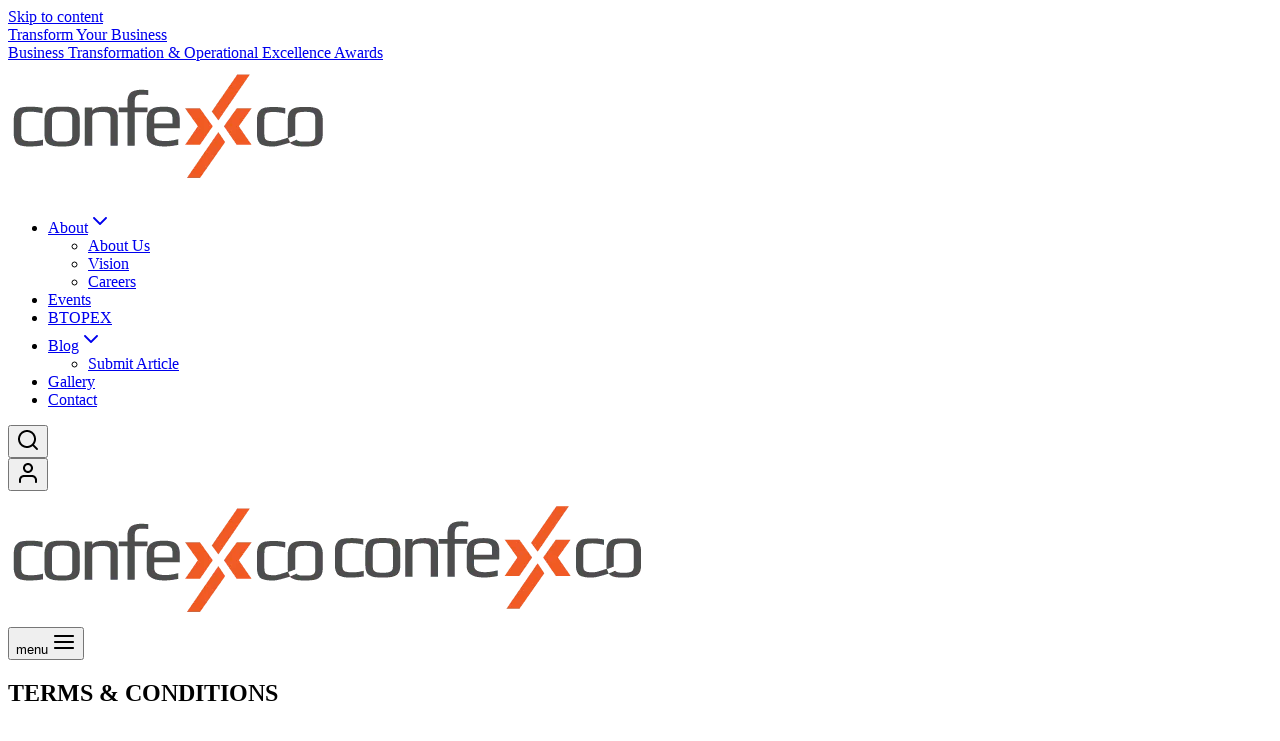

--- FILE ---
content_type: text/html; charset=UTF-8
request_url: https://confexco.com/termsandconditions/
body_size: 29596
content:
<!doctype html><html lang="en-US" class="no-js" itemtype="https://schema.org/WebPage" itemscope><head><script data-no-optimize="1">var litespeed_docref=sessionStorage.getItem("litespeed_docref");litespeed_docref&&(Object.defineProperty(document,"referrer",{get:function(){return litespeed_docref}}),sessionStorage.removeItem("litespeed_docref"));</script> <meta charset="UTF-8"><meta name="viewport" content="width=device-width, initial-scale=1, minimum-scale=1"><meta name='robots' content='index, follow, max-image-preview:large, max-snippet:-1, max-video-preview:-1' /><meta name="google-site-verification" content="G_pVq1kMcN7euZ2y9v9hTtGuAyi_hX8tJ12nHI5C1J4" /><title>Terms &amp; Conditions - Confexco</title><meta name="description" content="Terms &amp; Conditions Confexco" /><link rel="canonical" href="https://confexco.com/termsandconditions/" /><meta property="og:locale" content="en_US" /><meta property="og:type" content="article" /><meta property="og:title" content="Terms &amp; Conditions - Confexco" /><meta property="og:description" content="Terms &amp; Conditions Confexco" /><meta property="og:url" content="https://confexco.com/termsandconditions/" /><meta property="og:site_name" content="Confexco" /><meta property="article:publisher" content="https://www.facebook.com/confexco" /><meta property="article:modified_time" content="2024-06-27T07:18:45+00:00" /><meta name="twitter:card" content="summary_large_image" /><meta name="twitter:site" content="@confexco" /><meta name="twitter:label1" content="Est. reading time" /><meta name="twitter:data1" content="7 minutes" /> <script data-jetpack-boost="ignore" type="application/ld+json" class="yoast-schema-graph">{"@context":"https://schema.org","@graph":[{"@type":"WebPage","@id":"https://confexco.com/termsandconditions/","url":"https://confexco.com/termsandconditions/","name":"Terms & Conditions - Confexco","isPartOf":{"@id":"https://confexco.com/#website"},"datePublished":"2022-11-29T19:47:01+00:00","dateModified":"2024-06-27T07:18:45+00:00","description":"Terms & Conditions Confexco","breadcrumb":{"@id":"https://confexco.com/termsandconditions/#breadcrumb"},"inLanguage":"en-US","potentialAction":[{"@type":"ReadAction","target":["https://confexco.com/termsandconditions/"]}]},{"@type":"BreadcrumbList","@id":"https://confexco.com/termsandconditions/#breadcrumb","itemListElement":[{"@type":"ListItem","position":1,"name":"Home","item":"https://confexco.com/"},{"@type":"ListItem","position":2,"name":"Terms &#038; Conditions"}]},{"@type":"WebSite","@id":"https://confexco.com/#website","url":"https://confexco.com/","name":"Confexco","description":"SENSATIONAL EVENTS &amp; UNFORGETTABLE EXPERIENCES FOR GLOBAL BRANDS &amp; DISCERNING CLIENTS","publisher":{"@id":"https://confexco.com/#organization"},"potentialAction":[{"@type":"SearchAction","target":{"@type":"EntryPoint","urlTemplate":"https://confexco.com/?s={search_term_string}"},"query-input":{"@type":"PropertyValueSpecification","valueRequired":true,"valueName":"search_term_string"}}],"inLanguage":"en-US"},{"@type":"Organization","@id":"https://confexco.com/#organization","name":"The Conference and Exhibition Company","alternateName":"Confexco","url":"https://confexco.com/","logo":{"@type":"ImageObject","inLanguage":"en-US","@id":"https://confexco.com/#/schema/logo/image/","url":"https://i0.wp.com/confexco.com/wp-content/uploads/2023/03/cropped-cropped-square-white-confexco-320x320-1.png?fit=320%2C127&ssl=1","contentUrl":"https://i0.wp.com/confexco.com/wp-content/uploads/2023/03/cropped-cropped-square-white-confexco-320x320-1.png?fit=320%2C127&ssl=1","width":320,"height":127,"caption":"The Conference and Exhibition Company"},"image":{"@id":"https://confexco.com/#/schema/logo/image/"},"sameAs":["https://www.facebook.com/confexco","https://x.com/confexco","https://www.linkedin.com/company/confexco/","https://www.instagram.com/confexcoevents/","https://www.youtube.com/@confexcoevents"]}]}</script> <link rel='dns-prefetch' href='//js-eu1.hs-scripts.com' /><link rel='dns-prefetch' href='//stats.wp.com' /><link rel='dns-prefetch' href='//secure.gravatar.com' /><link rel='dns-prefetch' href='//www.googletagmanager.com' /><link rel='dns-prefetch' href='//fonts.googleapis.com' /><link rel='dns-prefetch' href='//widgets.wp.com' /><link rel='dns-prefetch' href='//jetpack.wordpress.com' /><link rel='dns-prefetch' href='//s0.wp.com' /><link rel='dns-prefetch' href='//public-api.wordpress.com' /><link rel='dns-prefetch' href='//0.gravatar.com' /><link rel='dns-prefetch' href='//1.gravatar.com' /><link rel='dns-prefetch' href='//2.gravatar.com' /><link rel='preconnect' href='//i0.wp.com' /><link rel='preconnect' href='//c0.wp.com' /><link rel="alternate" type="application/rss+xml" title="Confexco &raquo; Feed" href="https://confexco.com/feed/" /><link rel="alternate" type="application/rss+xml" title="Confexco &raquo; Comments Feed" href="https://confexco.com/comments/feed/" /><link rel="alternate" title="oEmbed (JSON)" type="application/json+oembed" href="https://confexco.com/wp-json/oembed/1.0/embed?url=https%3A%2F%2Fconfexco.com%2Ftermsandconditions%2F" /><link rel="alternate" title="oEmbed (XML)" type="text/xml+oembed" href="https://confexco.com/wp-json/oembed/1.0/embed?url=https%3A%2F%2Fconfexco.com%2Ftermsandconditions%2F&#038;format=xml" />
<noscript><link rel='stylesheet' id='all-css-b592fe234e1db5a563395dc7a5ca759c' href='https://confexco.com/wp-content/boost-cache/static/785e3a747c.min.css' type='text/css' media='all' /></noscript><noscript><link rel='stylesheet' id='dashicons-css' href='https://confexco.com/wp-includes/css/dashicons.min.css?ver=6.9' media='all' />
</noscript>
<noscript><link rel='stylesheet' id='lottiefiles-css-css' href='https://confexco.com/wp-content/plugins/lottiefiles/src/../build/lottiefiles-frontend.css.css?ver=c6466ae00cf35038b638' media='all' />
</noscript><noscript><link crossorigin="anonymous" rel='stylesheet' id='redux-google-fonts-kadence_pricing_table-css' href='https://fonts.googleapis.com/css?family=Open+Sans%3A800%2C700%2C600%2C400%2C300&#038;ver=6.9' media='all' />
</noscript>
<noscript><link crossorigin="anonymous" rel='stylesheet' id='redux-google-fonts-kadence_slider-css' href='https://fonts.googleapis.com/css?family=Raleway%3A800%2C600%2C400%2C300%2C200&#038;ver=6.9' media='all' />
</noscript><link rel="https://api.w.org/" href="https://confexco.com/wp-json/" /><link rel="alternate" title="JSON" type="application/json" href="https://confexco.com/wp-json/wp/v2/pages/1485" /><link rel="EditURI" type="application/rsd+xml" title="RSD" href="https://confexco.com/xmlrpc.php?rsd" /><meta name="generator" content="WordPress 6.9" /><meta name="generator" content="Seriously Simple Podcasting 3.14.2" /><meta name="generator" content="WooCommerce 10.4.3" /><link rel='shortlink' href='https://wp.me/PgplCg-nX' /><meta name="generator" content="Site Kit by Google 1.171.0" /><link rel="alternate" type="application/rss+xml" title="Podcast RSS feed" href="https://confexco.com/feed/podcast" /><link rel="preload" id="kadence-header-preload" href="https://confexco.com/wp-content/themes/kadence/assets/css/header.min.css?ver=1.4.3" as="style"><link rel="preload" id="kadence-content-preload" href="https://confexco.com/wp-content/themes/kadence/assets/css/content.min.css?ver=1.4.3" as="style"><link rel="preload" id="kadence-footer-preload" href="https://confexco.com/wp-content/themes/kadence/assets/css/footer.min.css?ver=1.4.3" as="style">
<noscript><style>.woocommerce-product-gallery{ opacity: 1 !important; }</style></noscript><meta name="google-adsense-platform-account" content="ca-host-pub-2644536267352236"><meta name="google-adsense-platform-domain" content="sitekit.withgoogle.com"><link rel="preload" href="https://confexco.com/wp-content/fonts/inter/UcCO3FwrK3iLTeHuS_nVMrMxCp50SjIw2boKoduKmMEVuLyfAZ9hiA.woff2" as="font" type="font/woff2" crossorigin><link rel="preload" href="https://fonts.gstatic.com/s/rubik/v28/iJWKBXyIfDnIV7nBrXw.woff2" as="font" type="font/woff2" crossorigin><noscript><link rel='stylesheet' id='all-css-b2baf14a1adcbff0c1459838d85196cd' href='https://confexco.com/wp-content/boost-cache/static/8e4bd363b4.min.css' type='text/css' media='all' /></noscript><link rel="icon" href="https://i0.wp.com/confexco.com/wp-content/uploads/2025/05/cropped-FAvicon-512x512-1-1.jpg?fit=32%2C32&#038;ssl=1" sizes="32x32" /><link rel="icon" href="https://i0.wp.com/confexco.com/wp-content/uploads/2025/05/cropped-FAvicon-512x512-1-1.jpg?fit=192%2C192&#038;ssl=1" sizes="192x192" /><link rel="apple-touch-icon" href="https://i0.wp.com/confexco.com/wp-content/uploads/2025/05/cropped-FAvicon-512x512-1-1.jpg?fit=180%2C180&#038;ssl=1" /><meta name="msapplication-TileImage" content="https://i0.wp.com/confexco.com/wp-content/uploads/2025/05/cropped-FAvicon-512x512-1-1.jpg?fit=270%2C270&#038;ssl=1" />
<noscript><link rel='stylesheet' id='all-css-aaa98830425a90277682277c358cdff2' href='https://confexco.com/wp-content/boost-cache/static/1628ca6993.min.css' type='text/css' media='all' /></noscript></head><body class="wp-singular page-template-default page page-id-1485 wp-custom-logo wp-embed-responsive wp-theme-kadence theme-kadence ldx-plugin woocommerce-no-js footer-on-bottom social-brand-colors hide-focus-outline link-style-standard content-title-style-hide content-width-normal content-style-boxed content-vertical-padding-show non-transparent-header mobile-non-transparent-header date-hidden categories-hidden tags-hidden author-hidden comment-hidden animsition"><noscript>
<img height="1" width="1" style="display:none" alt="fbpx"
src="https://www.facebook.com/tr?id=923025092415977&ev=PageView&noscript=1" />
</noscript><div id="wrapper" class="site wp-site-blocks">
<a class="skip-link screen-reader-text scroll-ignore" href="#main">Skip to content</a>
<noscript><link rel='stylesheet' id='all-css-b158353fff7e1e4e81bdcbf226067147' href='https://confexco.com/wp-content/boost-cache/static/062e936071.min.css' type='text/css' media='all' /></noscript><header id="masthead" class="site-header" role="banner" itemtype="https://schema.org/WPHeader" itemscope><div id="main-header" class="site-header-wrap"><div class="site-header-inner-wrap"><div class="site-header-upper-wrap"><div class="site-header-upper-inner-wrap"><div class="site-top-header-wrap site-header-row-container site-header-focus-item site-header-row-layout-standard" data-section="kadence_customizer_header_top"><div class="site-header-row-container-inner"><div class="site-container"><div class="site-top-header-inner-wrap site-header-row site-header-row-has-sides site-header-row-no-center"><div class="site-header-top-section-left site-header-section site-header-section-left"><div class="site-header-item site-header-focus-item" data-section="kadence_customizer_header_button2"><div class="header-button2-wrap"><div class="header-button-inner-wrap"><a href="https://transform-your-business.com/" target="_blank" rel="noopener noreferrer" class="button header-button2 button-size-small button-style-outline">Transform Your Business</a></div></div></div></div><div class="site-header-top-section-right site-header-section site-header-section-right"><div class="site-header-item site-header-focus-item" data-section="kadence_customizer_header_button"><div class="header-button-wrap"><div class="header-button-inner-wrap"><a href="https://btopex.com/" target="_blank" rel="noopener noreferrer" class="button header-button button-size-small button-style-outline">Business Transformation &amp; Operational Excellence Awards</a></div></div></div></div></div></div></div></div><div class="site-main-header-wrap site-header-row-container site-header-focus-item site-header-row-layout-standard" data-section="kadence_customizer_header_main"><div class="site-header-row-container-inner"><div class="site-container"><div class="site-main-header-inner-wrap site-header-row site-header-row-has-sides site-header-row-center-column"><div class="site-header-main-section-left site-header-section site-header-section-left"><div class="site-header-item site-header-focus-item" data-section="title_tagline"><div class="site-branding branding-layout-standard site-brand-logo-only"><a class="brand has-logo-image" href="https://confexco.com/" rel="home"><img data-lazyloaded="1" src="[data-uri]" width="320" height="127" data-src="https://i0.wp.com/confexco.com/wp-content/uploads/2023/03/cropped-cropped-square-white-confexco-320x320-1.png?fit=320%2C127&amp;ssl=1" class="custom-logo" alt="Confexco" decoding="async" data-srcset="https://i0.wp.com/confexco.com/wp-content/uploads/2023/03/cropped-cropped-square-white-confexco-320x320-1.png?w=320&amp;ssl=1 320w, https://i0.wp.com/confexco.com/wp-content/uploads/2023/03/cropped-cropped-square-white-confexco-320x320-1.png?resize=300%2C119&amp;ssl=1 300w" data-sizes="(max-width: 320px) 100vw, 320px" data-attachment-id="4690" data-permalink="https://confexco.com/square-white-confexco-320x320-3/" data-orig-file="https://i0.wp.com/confexco.com/wp-content/uploads/2023/03/cropped-cropped-square-white-confexco-320x320-1.png?fit=320%2C127&amp;ssl=1" data-orig-size="320,127" data-comments-opened="1" data-image-meta="{&quot;aperture&quot;:&quot;0&quot;,&quot;credit&quot;:&quot;&quot;,&quot;camera&quot;:&quot;&quot;,&quot;caption&quot;:&quot;&quot;,&quot;created_timestamp&quot;:&quot;0&quot;,&quot;copyright&quot;:&quot;&quot;,&quot;focal_length&quot;:&quot;0&quot;,&quot;iso&quot;:&quot;0&quot;,&quot;shutter_speed&quot;:&quot;0&quot;,&quot;title&quot;:&quot;&quot;,&quot;orientation&quot;:&quot;0&quot;}" data-image-title="square-white-confexco-320&amp;#215;320" data-image-description="&lt;p&gt;https://confexco.com/wp-content/uploads/2023/03/cropped-square-white-confexco-320&amp;#215;320-1.png&lt;/p&gt;
" data-image-caption="" data-medium-file="https://i0.wp.com/confexco.com/wp-content/uploads/2023/03/cropped-cropped-square-white-confexco-320x320-1.png?fit=320%2C127&amp;ssl=1" data-large-file="https://i0.wp.com/confexco.com/wp-content/uploads/2023/03/cropped-cropped-square-white-confexco-320x320-1.png?fit=320%2C127&amp;ssl=1" /></a></div></div><div class="site-header-main-section-left-center site-header-section site-header-section-left-center"></div></div><div class="site-header-main-section-center site-header-section site-header-section-center"><div class="site-header-item site-header-focus-item site-header-item-main-navigation header-navigation-layout-stretch-false header-navigation-layout-fill-stretch-false" data-section="kadence_customizer_primary_navigation"><nav id="site-navigation" class="main-navigation header-navigation hover-to-open nav--toggle-sub header-navigation-style-standard header-navigation-dropdown-animation-fade-up" role="navigation" aria-label="Primary"><div class="primary-menu-container header-menu-container"><ul id="primary-menu" class="menu"><li id="menu-item-98" class="menu-item menu-item-type-post_type menu-item-object-page menu-item-has-children menu-item-98"><a href="https://confexco.com/about/"><span class="nav-drop-title-wrap">About<span class="dropdown-nav-toggle"><span class="kadence-svg-iconset svg-baseline"><svg aria-hidden="true" class="kadence-svg-icon kadence-arrow-down-svg" fill="currentColor" version="1.1" xmlns="http://www.w3.org/2000/svg" width="24" height="24" viewBox="0 0 24 24"><title>Expand</title><path d="M5.293 9.707l6 6c0.391 0.391 1.024 0.391 1.414 0l6-6c0.391-0.391 0.391-1.024 0-1.414s-1.024-0.391-1.414 0l-5.293 5.293-5.293-5.293c-0.391-0.391-1.024-0.391-1.414 0s-0.391 1.024 0 1.414z"></path>
</svg></span></span></span></a><ul class="sub-menu"><li id="menu-item-4862" class="menu-item menu-item-type-post_type menu-item-object-page menu-item-4862"><a href="https://confexco.com/about/">About Us</a></li><li id="menu-item-4329" class="menu-item menu-item-type-post_type menu-item-object-page menu-item-4329"><a href="https://confexco.com/vision/">Vision</a></li><li id="menu-item-4861" class="menu-item menu-item-type-post_type menu-item-object-page menu-item-4861"><a href="https://confexco.com/careers/">Careers</a></li></ul></li><li id="menu-item-1891" class="menu-item menu-item-type-post_type menu-item-object-page menu-item-1891"><a href="https://confexco.com/events/">Events</a></li><li id="menu-item-5359" class="menu-item menu-item-type-custom menu-item-object-custom menu-item-5359"><a href="https://btopex.com/">BTOPEX</a></li><li id="menu-item-7004" class="menu-item menu-item-type-custom menu-item-object-custom menu-item-has-children menu-item-7004"><a href="https://transform-your-business.com/"><span class="nav-drop-title-wrap">Blog<span class="dropdown-nav-toggle"><span class="kadence-svg-iconset svg-baseline"><svg aria-hidden="true" class="kadence-svg-icon kadence-arrow-down-svg" fill="currentColor" version="1.1" xmlns="http://www.w3.org/2000/svg" width="24" height="24" viewBox="0 0 24 24"><title>Expand</title><path d="M5.293 9.707l6 6c0.391 0.391 1.024 0.391 1.414 0l6-6c0.391-0.391 0.391-1.024 0-1.414s-1.024-0.391-1.414 0l-5.293 5.293-5.293-5.293c-0.391-0.391-1.024-0.391-1.414 0s-0.391 1.024 0 1.414z"></path>
</svg></span></span></span></a><ul class="sub-menu"><li id="menu-item-5358" class="menu-item menu-item-type-post_type menu-item-object-page menu-item-5358"><a href="https://confexco.com/submit-your-blog-article/">Submit Article</a></li></ul></li><li id="menu-item-5363" class="menu-item menu-item-type-custom menu-item-object-custom menu-item-5363"><a href="https://btopex.com/gallery/">Gallery</a></li><li id="menu-item-100" class="menu-item menu-item-type-post_type menu-item-object-page menu-item-100"><a href="https://confexco.com/contact/">Contact</a></li></ul></div></nav></div></div><div class="site-header-main-section-right site-header-section site-header-section-right"><div class="site-header-main-section-right-center site-header-section site-header-section-right-center"><div class="site-header-item site-header-focus-item" data-section="kadence_customizer_header_search"><div class="search-toggle-open-container">
<button class="search-toggle-open drawer-toggle search-toggle-style-default" aria-label="View Search Form" aria-haspopup="dialog" aria-controls="search-drawer" data-toggle-target="#search-drawer" data-toggle-body-class="showing-popup-drawer-from-full" aria-expanded="false" data-set-focus="#search-drawer .search-field"
>
<span class="search-toggle-icon"><span class="kadence-svg-iconset"><svg aria-hidden="true" class="kadence-svg-icon kadence-search2-svg" fill="currentColor" version="1.1" xmlns="http://www.w3.org/2000/svg" width="24" height="24" viewBox="0 0 24 24"><title>Search</title><path d="M16.041 15.856c-0.034 0.026-0.067 0.055-0.099 0.087s-0.060 0.064-0.087 0.099c-1.258 1.213-2.969 1.958-4.855 1.958-1.933 0-3.682-0.782-4.95-2.050s-2.050-3.017-2.050-4.95 0.782-3.682 2.050-4.95 3.017-2.050 4.95-2.050 3.682 0.782 4.95 2.050 2.050 3.017 2.050 4.95c0 1.886-0.745 3.597-1.959 4.856zM21.707 20.293l-3.675-3.675c1.231-1.54 1.968-3.493 1.968-5.618 0-2.485-1.008-4.736-2.636-6.364s-3.879-2.636-6.364-2.636-4.736 1.008-6.364 2.636-2.636 3.879-2.636 6.364 1.008 4.736 2.636 6.364 3.879 2.636 6.364 2.636c2.125 0 4.078-0.737 5.618-1.968l3.675 3.675c0.391 0.391 1.024 0.391 1.414 0s0.391-1.024 0-1.414z"></path>
</svg></span></span>
</button></div></div></div><div class="site-header-item site-header-focus-item" data-section="kadence_customizer_header_account"><div class="header-account-wrap header-account-control-wrap header-account-action-modal header-account-style-icon"><button data-toggle-target="#login-drawer" aria-label="Login" class="drawer-toggle header-account-button" data-toggle-body-class="showing-popup-drawer" aria-expanded="false" data-set-focus=".login-toggle-close"><span class="kadence-svg-iconset"><svg aria-hidden="true" class="kadence-svg-icon kadence-account-svg" fill="currentColor" version="1.1" xmlns="http://www.w3.org/2000/svg" width="24" height="24" viewBox="0 0 24 24"><title>Account</title><path d="M21 21v-2c0-1.38-0.561-2.632-1.464-3.536s-2.156-1.464-3.536-1.464h-8c-1.38 0-2.632 0.561-3.536 1.464s-1.464 2.156-1.464 3.536v2c0 0.552 0.448 1 1 1s1-0.448 1-1v-2c0-0.829 0.335-1.577 0.879-2.121s1.292-0.879 2.121-0.879h8c0.829 0 1.577 0.335 2.121 0.879s0.879 1.292 0.879 2.121v2c0 0.552 0.448 1 1 1s1-0.448 1-1zM17 7c0-1.38-0.561-2.632-1.464-3.536s-2.156-1.464-3.536-1.464-2.632 0.561-3.536 1.464-1.464 2.156-1.464 3.536 0.561 2.632 1.464 3.536 2.156 1.464 3.536 1.464 2.632-0.561 3.536-1.464 1.464-2.156 1.464-3.536zM15 7c0 0.829-0.335 1.577-0.879 2.121s-1.292 0.879-2.121 0.879-1.577-0.335-2.121-0.879-0.879-1.292-0.879-2.121 0.335-1.577 0.879-2.121 1.292-0.879 2.121-0.879 1.577 0.335 2.121 0.879 0.879 1.292 0.879 2.121z"></path>
</svg></span></button></div></div></div></div></div></div></div></div></div></div></div><div id="mobile-header" class="site-mobile-header-wrap"><div class="site-header-inner-wrap"><div class="site-header-upper-wrap"><div class="site-header-upper-inner-wrap"><div class="site-main-header-wrap site-header-focus-item site-header-row-layout-standard site-header-row-tablet-layout-default site-header-row-mobile-layout-default  kadence-sticky-header" data-shrink="false" data-reveal-scroll-up="true"><div class="site-header-row-container-inner"><div class="site-container"><div class="site-main-header-inner-wrap site-header-row site-header-row-has-sides site-header-row-no-center"><div class="site-header-main-section-left site-header-section site-header-section-left"><div class="site-header-item site-header-focus-item" data-section="title_tagline"><div class="site-branding mobile-site-branding branding-layout-standard branding-tablet-layout-inherit site-brand-logo-only branding-mobile-layout-standard site-brand-logo-only"><a class="brand has-logo-image has-sticky-logo" href="https://confexco.com/" rel="home"><img data-lazyloaded="1" src="[data-uri]" width="320" height="127" data-src="https://i0.wp.com/confexco.com/wp-content/uploads/2023/03/cropped-cropped-square-white-confexco-320x320-1.png?fit=320%2C127&amp;ssl=1" class="custom-logo" alt="Confexco" decoding="async" data-srcset="https://i0.wp.com/confexco.com/wp-content/uploads/2023/03/cropped-cropped-square-white-confexco-320x320-1.png?w=320&amp;ssl=1 320w, https://i0.wp.com/confexco.com/wp-content/uploads/2023/03/cropped-cropped-square-white-confexco-320x320-1.png?resize=300%2C119&amp;ssl=1 300w" data-sizes="(max-width: 320px) 100vw, 320px" data-attachment-id="4690" data-permalink="https://confexco.com/square-white-confexco-320x320-3/" data-orig-file="https://i0.wp.com/confexco.com/wp-content/uploads/2023/03/cropped-cropped-square-white-confexco-320x320-1.png?fit=320%2C127&amp;ssl=1" data-orig-size="320,127" data-comments-opened="1" data-image-meta="{&quot;aperture&quot;:&quot;0&quot;,&quot;credit&quot;:&quot;&quot;,&quot;camera&quot;:&quot;&quot;,&quot;caption&quot;:&quot;&quot;,&quot;created_timestamp&quot;:&quot;0&quot;,&quot;copyright&quot;:&quot;&quot;,&quot;focal_length&quot;:&quot;0&quot;,&quot;iso&quot;:&quot;0&quot;,&quot;shutter_speed&quot;:&quot;0&quot;,&quot;title&quot;:&quot;&quot;,&quot;orientation&quot;:&quot;0&quot;}" data-image-title="square-white-confexco-320&amp;#215;320" data-image-description="&lt;p&gt;https://confexco.com/wp-content/uploads/2023/03/cropped-square-white-confexco-320&amp;#215;320-1.png&lt;/p&gt;
" data-image-caption="" data-medium-file="https://i0.wp.com/confexco.com/wp-content/uploads/2023/03/cropped-cropped-square-white-confexco-320x320-1.png?fit=320%2C127&amp;ssl=1" data-large-file="https://i0.wp.com/confexco.com/wp-content/uploads/2023/03/cropped-cropped-square-white-confexco-320x320-1.png?fit=320%2C127&amp;ssl=1" /><img data-lazyloaded="1" src="[data-uri]" width="320" height="132" data-src="https://i0.wp.com/confexco.com/wp-content/uploads/2023/08/white-confexco-320x132-png.png?fit=320%2C132&amp;ssl=1" class="custom-logo kadence-sticky-logo" alt="Confexco" decoding="async" data-srcset="https://i0.wp.com/confexco.com/wp-content/uploads/2023/08/white-confexco-320x132-png.png?w=320&amp;ssl=1 320w, https://i0.wp.com/confexco.com/wp-content/uploads/2023/08/white-confexco-320x132-png.png?resize=300%2C124&amp;ssl=1 300w, https://i0.wp.com/confexco.com/wp-content/uploads/2023/08/white-confexco-320x132-png.png?resize=156%2C64&amp;ssl=1 156w, https://i0.wp.com/confexco.com/wp-content/uploads/2023/08/white-confexco-320x132-png.png?resize=78%2C32&amp;ssl=1 78w" data-sizes="(max-width: 320px) 100vw, 320px" data-attachment-id="4193" data-permalink="https://confexco.com/white-confexco-320x132-png/" data-orig-file="https://i0.wp.com/confexco.com/wp-content/uploads/2023/08/white-confexco-320x132-png.png?fit=320%2C132&amp;ssl=1" data-orig-size="320,132" data-comments-opened="1" data-image-meta="{&quot;aperture&quot;:&quot;0&quot;,&quot;credit&quot;:&quot;&quot;,&quot;camera&quot;:&quot;&quot;,&quot;caption&quot;:&quot;&quot;,&quot;created_timestamp&quot;:&quot;0&quot;,&quot;copyright&quot;:&quot;&quot;,&quot;focal_length&quot;:&quot;0&quot;,&quot;iso&quot;:&quot;0&quot;,&quot;shutter_speed&quot;:&quot;0&quot;,&quot;title&quot;:&quot;&quot;,&quot;orientation&quot;:&quot;0&quot;}" data-image-title="white-confexco-320&amp;#215;132-png" data-image-description="" data-image-caption="" data-medium-file="https://i0.wp.com/confexco.com/wp-content/uploads/2023/08/white-confexco-320x132-png.png?fit=320%2C132&amp;ssl=1" data-large-file="https://i0.wp.com/confexco.com/wp-content/uploads/2023/08/white-confexco-320x132-png.png?fit=320%2C132&amp;ssl=1" /></a></div></div></div><div class="site-header-main-section-right site-header-section site-header-section-right"><div class="site-header-item site-header-focus-item site-header-item-navgation-popup-toggle" data-section="kadence_customizer_mobile_trigger"><div class="mobile-toggle-open-container">
<button id="mobile-toggle" class="menu-toggle-open drawer-toggle menu-toggle-style-default" aria-label="Open menu" data-toggle-target="#mobile-drawer" data-toggle-body-class="showing-popup-drawer-from-full" aria-expanded="false" data-set-focus=".menu-toggle-close"
>
<span class="menu-toggle-label">menu</span>
<span class="menu-toggle-icon"><span class="kadence-svg-iconset"><svg aria-hidden="true" class="kadence-svg-icon kadence-menu-svg" fill="currentColor" version="1.1" xmlns="http://www.w3.org/2000/svg" width="24" height="24" viewBox="0 0 24 24"><title>Toggle Menu</title><path d="M3 13h18c0.552 0 1-0.448 1-1s-0.448-1-1-1h-18c-0.552 0-1 0.448-1 1s0.448 1 1 1zM3 7h18c0.552 0 1-0.448 1-1s-0.448-1-1-1h-18c-0.552 0-1 0.448-1 1s0.448 1 1 1zM3 19h18c0.552 0 1-0.448 1-1s-0.448-1-1-1h-18c-0.552 0-1 0.448-1 1s0.448 1 1 1z"></path>
</svg></span></span>
</button></div></div></div></div></div></div></div></div></div></div></div></header><main id="inner-wrap" class="wrap kt-clear" role="main">
<noscript><link rel='stylesheet' id='all-css-cf9d4229c95e7313e60afc9f0d5b6ad8' href='https://confexco.com/wp-content/boost-cache/static/e1165198b5.min.css' type='text/css' media='all' /></noscript><div id="primary" class="content-area"><div class="content-container site-container"><div id="main" class="site-main"><div class="woocommerce kadence-woo-messages-none-woo-pages woocommerce-notices-wrapper"></div><div class="content-wrap"><article id="post-1485" class="entry content-bg single-entry post-1485 page type-page status-publish hentry"><div class="entry-content-wrap"><div class="entry-content single-content"><div class="wp-block-group is-layout-constrained wp-block-group-is-layout-constrained"></div><div class="wp-block-cover alignfull" style="padding-top:var(--wp--preset--spacing--40);padding-right:var(--wp--preset--spacing--40);padding-bottom:var(--wp--preset--spacing--40);padding-left:var(--wp--preset--spacing--40);min-height:100vh;aspect-ratio:unset;"><span aria-hidden="true" class="wp-block-cover__background has-theme-palette-3-background-color has-background-dim-80 has-background-dim"></span><div class="wp-block-cover__inner-container is-layout-flow wp-block-cover-is-layout-flow"><div class="wp-block-group has-small-font-size is-layout-constrained wp-container-core-group-is-layout-9f59f695 wp-block-group-is-layout-constrained" style="padding-top:var(--wp--preset--spacing--40);padding-right:var(--wp--preset--spacing--40);padding-bottom:var(--wp--preset--spacing--40);padding-left:var(--wp--preset--spacing--40);font-style:normal;font-weight:300;line-height:1.2"><h1 class="wp-block-heading alignwide has-text-align-center has-theme-palette-9-color has-theme-palette-4-background-color has-text-color has-background has-larger-font-size" style="line-height:1.1;text-transform:uppercase">Terms &amp; conditions</h1><p class="wp-block-paragraph"><strong>Confexco events pvt. ltd.</strong> allows access to and use of this site,<a href="http://www.confexco.com/"> www.confexco.com</a> subject to the following terms and conditions. By accessing and using this site, you agree to these terms.</p><p class="wp-block-paragraph">By using this website you agree to be legally bound by these terms, which shall take effect immediately on your first use of this website. If you do not agree to be legally bound by all the following terms please do not access and / or use this website.</p><p class="wp-block-paragraph"><strong>Copyrights</strong></p><p class="wp-block-paragraph">All content and functionality on the Site, including text, graphics, logos, icons, and images and the selection and arrangement thereof, is the exclusive property of Confexco and is protected by India and international copyright laws. All rights not expressly granted are reserved.</p><p class="wp-block-paragraph"><strong>Trademarks</strong></p><p class="wp-block-paragraph">The trademarks, service marks, designs, and logos (collectively, the &#8220;Trademarks&#8221;) displayed on the Site are the registered and unregistered Trademarks of Confexco and it’s licensors. You agree that you will not refer to or attribute any information to Confexco or its licensors in any public medium (e.g., press release, websites) for advertising or promotion purposes, or for the purpose of informing or influencing any third party and that you will not use or reproduce any Trademark of, or imply any endorsement by or relationship with, Confexco or its licensors.</p><p class="wp-block-paragraph">Confexco names, images and logos identifying Confexco and their products and services are subject to copyright, design rights and trademarks of Confexco.</p><p class="wp-block-paragraph"><strong>Use of site content</strong></p><p class="wp-block-paragraph">You agree to use this website only for lawful purposes, and in a way that does not infringe the rights of, restrict or inhibit anyone else&#8217;s use and enjoyment of this website.</p><p class="wp-block-paragraph"><strong>Disclaimers and Limitation of Liability</strong></p><p class="wp-block-paragraph">Confexco hereby grants you a non-exclusive, non-transferable license for the term hereof to access and download, display, and print one copy of the content and functionality displayed on the Site (the &#8220;Site Content&#8221;) on any single computer solely for your internal, business use, provided that you do not modify the Site Content in any way and that you retain all copyright and other proprietary notices displayed on the Site Content. You may not otherwise reproduce, modify, distribute, transmit, post, or disclose the Site Content without Confexco&#8217;s prior written consent.</p><p class="wp-block-paragraph">You may not copy, reproduce, republish, download, post, broadcast, transmit, make available to the public, or otherwise use this website content in any way except for your own personal, non-commercial use. Any other use of this website content requires the prior written permission of Confexco.</p><p class="wp-block-paragraph"><strong>Accuracy / Bug Free</strong></p><p class="wp-block-paragraph">Confexco does not warrant that functions contained in this website content will be uninterrupted or error free, that defects will be corrected, or that Confexco or the server that makes it available are free of viruses or bugs.</p><p class="wp-block-paragraph"><strong>User postings</strong></p><p class="wp-block-paragraph">You acknowledge and agree that Confexco shall own and have the unrestricted right to use, publish, and otherwise exploit any and all information that you post or otherwise publish on the Site in postings, survey responses, and otherwise, and you hereby waive any claims against Confexco for any alleged or actual infringements of any rights of privacy or publicity, moral rights, or rights of attribution in connection with Confexco&#8217;s use and publication of such submissions. You covenant that you shall not post or otherwise publish on the Site any materials that (a) are threatening, libelous, defamatory, or obscene; (b) would constitute, or that encourage conduct that would constitute, a criminal offense, give rise to civil liability, or otherwise violate law; (c) infringe the intellectual property, privacy, or other rights of any third parties; (d) contain a computer virus or other destructive element; (e) contain advertising; or (f) constitute or contain false or misleading statements. Confexco does not and cannot review all information posted to the Site by users and is not responsible for such information. However, Confexco reserves the right to refuse to post and the right to remove any information, in whole or in part, for any reason or for no reason.</p><p class="wp-block-paragraph"><strong>Notices of infringement and takedown by Confexco</strong></p><p class="wp-block-paragraph">Confexco prohibits the posting of any information that infringes or violates the copyright rights and/or other intellectual property rights (including rights of privacy and publicity) of any person or entity. If you believe that your intellectual property right (or such a right that you are responsible for enforcing) is infringed by any content on the Site, please write to Confexco at the address shown below, giving a written statement that contains: (a) identification of the copyrighted work and/or intellectual property right claimed to have been infringed; (b) identification of the allegedly infringing material on the Site that is requested to be removed; (c) your name, address, and daytime telephone number, and an e-mail address if available; (d) a statement that you have a good faith belief that the use of the copyrighted work and/or exercise of the intellectual property right is not authorized by the owner, its agent, or the law; (e) a statement that the information in the notification is accurate, and, under penalty of perjury, that the signatory is authorized to act on behalf of the owner of the right that is allegedly infringed; and (f) the signature of the intellectual property right owner or someone authorized on the owner&#8217;s behalf to assert infringement of the right. Confexco will remove any posted submission that infringes the copyright or other intellectual property right of any person</p><p class="wp-block-paragraph"><strong>Changes</strong></p><p class="wp-block-paragraph">Confexco may change these terms at any time by posting changes online. Please review these terms regularly to ensure you are aware of any changes made by Confexco. Your continued use of this website after changes are posted means you agree to be legally bound by these terms as updated and / or amended.</p><p class="wp-block-paragraph"><strong>Disclaimers</strong></p><p class="wp-block-paragraph">The content and functionality on the site is provided with the understanding that Confexco is not herein engaged in rendering professional advice and services to you. All content and functionality on the site is provided &#8220;as is,&#8221; without warranty of any kind, either express or implied, including, without limitation, implied warranties of merchantability and fitness for a particular purpose. Confexco and its third-party content providers make no warranties, express or implied, as to the ownership, accuracy, or adequacy of the site content. Confexco shall have no liability or responsibility for any information published on linked websites, contained in any user submissions published on the site, or provided by third parties. Neither Confexco nor its third-party content providers shall be liable for any indirect, incidental, consequential, or punitive damages or for lost revenues or profits, whether or not advised of the possibility of such damages or losses and regardless of the theory of liability.</p><p class="wp-block-paragraph"><strong>Third-party websites</strong></p><p class="wp-block-paragraph">We may provide links to third-party websites, and some of the content appearing to be on this Site is in fact supplied by third parties, for example, in instances of framing of third-party websites or incorporation through framesets of content supplied by third-party servers. Confexco has no responsibility for these third-party websites, which are governed by the Terms of Use and privacy policies, if any, of the applicable third-party content providers.</p><p class="wp-block-paragraph"><strong>No Liability</strong></p><p class="wp-block-paragraph">Under no circumstances will Confexco be liable for any of the following losses or damage (whether such losses where foreseen, foreseeable, known or otherwise):</p><ul class="wp-block-list"><li>Loss of opportunity;</li><li>Loss of data;</li><li>Loss of revenue or anticipated profits;</li><li>Loss of business;</li><li>Loss of goodwill or injury to reputation;</li><li>Losses suffered by third parties; or</li></ul><p class="wp-block-paragraph"><strong>Changes to the Programme</strong></p><p class="wp-block-paragraph">Confexco reserves the right to make changes to any aspect of the programme, agenda, speakers, dates and venue location and can also cancel events if enrolment criteria are not met, or when conditions beyond its control prevail. Every effort will be made to contact each delegate if the event is cancelled. If an event is not held for any reason, Confexco’s liability is limited to the refund of the registration fee only. Refund in this case will be done within 5 to 7 working days. Confexco is not responsible for any loss or damage as a result of a substitution, postponement, alteration or cancellation of the event due to causes beyond its control including, without limitation, natural disasters, sabotage, trade or industrial disputes or hostilities, and accident.</p><p class="wp-block-paragraph"><strong>General</strong></p><p class="wp-block-paragraph">If any of these terms are determined to be illegal, invalid or otherwise unenforceable by reason of the laws of any state or country in which these terms are intended to be effective, then to the extent and within the jurisdiction in which that term is illegal, invalid or unenforceable, it shall be severed and deleted from these terms and the remaining terms shall survive, remain in full force and effect and continue to be binding and enforceable.</p><p class="wp-block-paragraph">These terms shall be governed by and interpreted in accordance with the laws of India.</p><div class="wp-block-jetpack-subscriptions__supports-newline wp-block-jetpack-subscriptions__use-newline is-style-compact wp-block-jetpack-subscriptions"><div class="wp-block-jetpack-subscriptions__container is-not-subscriber"><form
action="https://wordpress.com/email-subscriptions"
method="post"
accept-charset="utf-8"
data-blog="242462672"
data-post_access_level="everybody"
data-subscriber_email=""
id="subscribe-blog"
><div class="wp-block-jetpack-subscriptions__form-elements"><p id="subscribe-email">
<label
id="subscribe-field-label"
for="subscribe-field"
class="screen-reader-text"
>
Email Address							</label>
<input
required="required"
type="email"
name="email"
autocomplete="email"
class=" has-theme-palette2-border-color"
style="font-size: 16px;padding: 15px 23px 15px 23px;border-color: theme-palette2;border-radius: 6px;border-width: 1px;"
placeholder="Email Address"
value=""
id="subscribe-field"
title="Please fill in this field."
/></p><p id="subscribe-submit"
>
<input type="hidden" name="action" value="subscribe"/>
<input type="hidden" name="blog_id" value="242462672"/>
<input type="hidden" name="source" value="https://confexco.com/termsandconditions/"/>
<input type="hidden" name="sub-type" value="subscribe-block"/>
<input type="hidden" name="app_source" value=""/>
<input type="hidden" name="redirect_fragment" value="subscribe-blog"/>
<input type="hidden" name="lang" value="en_US"/>
<input type="hidden" id="_wpnonce" name="_wpnonce" value="e1cc9a943d" /><input type="hidden" name="_wp_http_referer" value="/termsandconditions/" /><input type="hidden" name="post_id" value="1485"/>							<button type="submit"
class="wp-block-button__link has-theme-palette2-border-color has-background has-theme-palette2-background-color"
style="color: #ffffff;font-size: 16px;padding: 15px 23px 15px 23px;margin-top: 10px;border-color: theme-palette2;border-radius: 6px;border-width: 1px;"
name="jetpack_subscriptions_widget"
>
Subscribe							</button></p></div></form></div></div></div></div></div>
<span class="kt-load-after-post"></span></div></div></article></div></div></div></div>
<span id="kadence-conversion-end-of-content"></span></main>
<noscript><link rel='stylesheet' id='all-css-f44f606a2cfc9f66b16cfa3ceab34836' href='https://confexco.com/wp-content/boost-cache/static/4252451492.min.css' type='text/css' media='all' /></noscript><footer id="colophon" class="site-footer" role="contentinfo"><div class="site-footer-wrap"><div class="site-top-footer-wrap site-footer-row-container site-footer-focus-item site-footer-row-layout-contained site-footer-row-tablet-layout-standard site-footer-row-mobile-layout-default" data-section="kadence_customizer_footer_top"><div class="site-footer-row-container-inner"><div class="site-container"><div class="site-top-footer-inner-wrap site-footer-row site-footer-row-columns-3 site-footer-row-column-layout-equal site-footer-row-tablet-column-layout-default site-footer-row-mobile-column-layout-row ft-ro-dir-column ft-ro-collapse-normal ft-ro-t-dir-default ft-ro-m-dir-default ft-ro-lstyle-plain"><div class="site-footer-top-section-1 site-footer-section footer-section-inner-items-1"><div class="footer-widget-area widget-area site-footer-focus-item footer-navigation-wrap content-align-left content-tablet-align-center content-mobile-align-center content-valign-middle content-tablet-valign-top content-mobile-valign-top footer-navigation-layout-stretch-false" data-section="kadence_customizer_footer_navigation"><div class="footer-widget-area-inner footer-navigation-inner"><nav id="footer-navigation" class="footer-navigation" role="navigation" aria-label="Footer"><div class="footer-menu-container"><ul id="footer-menu" class="menu"><li id="menu-item-1714" class="menu-item menu-item-type-post_type menu-item-object-page menu-item-1714"><a href="https://confexco.com/about/">About Us</a></li><li id="menu-item-1906" class="menu-item menu-item-type-post_type menu-item-object-page menu-item-1906"><a href="https://confexco.com/events/">Events</a></li><li id="menu-item-1716" class="menu-item menu-item-type-post_type menu-item-object-page menu-item-1716"><a href="https://confexco.com/blog/">Blog</a></li><li id="menu-item-1684" class="menu-item menu-item-type-post_type menu-item-object-page menu-item-privacy-policy menu-item-1684"><a rel="privacy-policy" href="https://confexco.com/privacy-policy/">Privacy Policy</a></li><li id="menu-item-1685" class="menu-item menu-item-type-post_type menu-item-object-page current-menu-item page_item page-item-1485 current_page_item menu-item-1685"><a href="https://confexco.com/termsandconditions/" aria-current="page">Terms &#038; Conditions</a></li><li id="menu-item-1908" class="menu-item menu-item-type-post_type menu-item-object-page menu-item-1908"><a href="https://confexco.com/careers/">Careers</a></li><li id="menu-item-1713" class="menu-item menu-item-type-post_type menu-item-object-page menu-item-1713"><a href="https://confexco.com/contact/">Contact</a></li></ul></div></nav></div></div></div><div class="site-footer-top-section-2 site-footer-section footer-section-inner-items-1"><div class="footer-widget-area widget-area site-footer-focus-item footer-social content-align-center content-tablet-align-center content-mobile-align-center content-valign-middle content-tablet-valign-default content-mobile-valign-middle" data-section="kadence_customizer_footer_social"><div class="footer-widget-area-inner footer-social-inner"><div class="footer-social-wrap"><div class="footer-social-inner-wrap element-social-inner-wrap social-show-label-false social-style-outline social-show-brand-always"><a href="https://www.linkedin.com/company/confexco/" aria-label="Linkedin" target="_blank" rel="noopener noreferrer"  class="social-button footer-social-item social-link-linkedin"><span class="kadence-svg-iconset"><svg class="kadence-svg-icon kadence-linkedin-svg" fill="currentColor" version="1.1" xmlns="http://www.w3.org/2000/svg" width="24" height="28" viewBox="0 0 24 28"><title>Linkedin</title><path d="M3.703 22.094h3.609v-10.844h-3.609v10.844zM7.547 7.906c-0.016-1.062-0.781-1.875-2.016-1.875s-2.047 0.812-2.047 1.875c0 1.031 0.781 1.875 2 1.875h0.016c1.266 0 2.047-0.844 2.047-1.875zM16.688 22.094h3.609v-6.219c0-3.328-1.781-4.875-4.156-4.875-1.937 0-2.797 1.078-3.266 1.828h0.031v-1.578h-3.609s0.047 1.016 0 10.844v0h3.609v-6.062c0-0.313 0.016-0.641 0.109-0.875 0.266-0.641 0.859-1.313 1.859-1.313 1.297 0 1.813 0.984 1.813 2.453v5.797zM24 6.5v15c0 2.484-2.016 4.5-4.5 4.5h-15c-2.484 0-4.5-2.016-4.5-4.5v-15c0-2.484 2.016-4.5 4.5-4.5h15c2.484 0 4.5 2.016 4.5 4.5z"></path>
</svg></span></a><a href="https://www.youtube.com/@confexcoevents" aria-label="YouTube" target="_blank" rel="noopener noreferrer"  class="social-button footer-social-item social-link-youtube"><span class="kadence-svg-iconset"><svg class="kadence-svg-icon kadence-youtube-svg" fill="currentColor" version="1.1" xmlns="http://www.w3.org/2000/svg" width="28" height="28" viewBox="0 0 28 28"><title>YouTube</title><path d="M11.109 17.625l7.562-3.906-7.562-3.953v7.859zM14 4.156c5.891 0 9.797 0.281 9.797 0.281 0.547 0.063 1.75 0.063 2.812 1.188 0 0 0.859 0.844 1.109 2.781 0.297 2.266 0.281 4.531 0.281 4.531v2.125s0.016 2.266-0.281 4.531c-0.25 1.922-1.109 2.781-1.109 2.781-1.062 1.109-2.266 1.109-2.812 1.172 0 0-3.906 0.297-9.797 0.297v0c-7.281-0.063-9.516-0.281-9.516-0.281-0.625-0.109-2.031-0.078-3.094-1.188 0 0-0.859-0.859-1.109-2.781-0.297-2.266-0.281-4.531-0.281-4.531v-2.125s-0.016-2.266 0.281-4.531c0.25-1.937 1.109-2.781 1.109-2.781 1.062-1.125 2.266-1.125 2.812-1.188 0 0 3.906-0.281 9.797-0.281v0z"></path>
</svg></span></a><a href="https://www.facebook.com/confexco" aria-label="Facebook" target="_blank" rel="noopener noreferrer"  class="social-button footer-social-item social-link-facebook"><span class="kadence-svg-iconset"><svg class="kadence-svg-icon kadence-facebook-svg" fill="currentColor" version="1.1" xmlns="http://www.w3.org/2000/svg" width="32" height="32" viewBox="0 0 32 32"><title>Facebook</title><path d="M31.997 15.999c0-8.836-7.163-15.999-15.999-15.999s-15.999 7.163-15.999 15.999c0 7.985 5.851 14.604 13.499 15.804v-11.18h-4.062v-4.625h4.062v-3.525c0-4.010 2.389-6.225 6.043-6.225 1.75 0 3.581 0.313 3.581 0.313v3.937h-2.017c-1.987 0-2.607 1.233-2.607 2.498v3.001h4.437l-0.709 4.625h-3.728v11.18c7.649-1.2 13.499-7.819 13.499-15.804z"></path>
</svg></span></a><a href="https://www.instagram.com/confexcoevents/" aria-label="Instagram" target="_blank" rel="noopener noreferrer"  class="social-button footer-social-item social-link-instagram"><span class="kadence-svg-iconset"><svg class="kadence-svg-icon kadence-instagram-svg" fill="currentColor" version="1.1" xmlns="http://www.w3.org/2000/svg" width="32" height="32" viewBox="0 0 32 32"><title>Instagram</title><path d="M21.138 0.242c3.767 0.007 3.914 0.038 4.65 0.144 1.52 0.219 2.795 0.825 3.837 1.821 0.584 0.562 0.987 1.112 1.349 1.848 0.442 0.899 0.659 1.75 0.758 3.016 0.021 0.271 0.031 4.592 0.031 8.916s-0.009 8.652-0.030 8.924c-0.098 1.245-0.315 2.104-0.743 2.986-0.851 1.755-2.415 3.035-4.303 3.522-0.685 0.177-1.304 0.26-2.371 0.31-0.381 0.019-4.361 0.024-8.342 0.024s-7.959-0.012-8.349-0.029c-0.921-0.044-1.639-0.136-2.288-0.303-1.876-0.485-3.469-1.784-4.303-3.515-0.436-0.904-0.642-1.731-0.751-3.045-0.031-0.373-0.039-2.296-0.039-8.87 0-2.215-0.002-3.866 0-5.121 0.006-3.764 0.037-3.915 0.144-4.652 0.219-1.518 0.825-2.795 1.825-3.833 0.549-0.569 1.105-0.975 1.811-1.326 0.915-0.456 1.756-0.668 3.106-0.781 0.374-0.031 2.298-0.038 8.878-0.038h5.13zM15.999 4.364v0c-3.159 0-3.555 0.014-4.796 0.070-1.239 0.057-2.084 0.253-2.824 0.541-0.765 0.297-1.415 0.695-2.061 1.342s-1.045 1.296-1.343 2.061c-0.288 0.74-0.485 1.586-0.541 2.824-0.056 1.241-0.070 1.638-0.070 4.798s0.014 3.556 0.070 4.797c0.057 1.239 0.253 2.084 0.541 2.824 0.297 0.765 0.695 1.415 1.342 2.061s1.296 1.046 2.061 1.343c0.74 0.288 1.586 0.484 2.825 0.541 1.241 0.056 1.638 0.070 4.798 0.070s3.556-0.014 4.797-0.070c1.239-0.057 2.085-0.253 2.826-0.541 0.765-0.297 1.413-0.696 2.060-1.343s1.045-1.296 1.343-2.061c0.286-0.74 0.482-1.586 0.541-2.824 0.056-1.241 0.070-1.637 0.070-4.797s-0.015-3.557-0.070-4.798c-0.058-1.239-0.255-2.084-0.541-2.824-0.298-0.765-0.696-1.415-1.343-2.061s-1.295-1.045-2.061-1.342c-0.742-0.288-1.588-0.484-2.827-0.541-1.241-0.056-1.636-0.070-4.796-0.070zM14.957 6.461c0.31-0 0.655 0 1.044 0 3.107 0 3.475 0.011 4.702 0.067 1.135 0.052 1.75 0.241 2.16 0.401 0.543 0.211 0.93 0.463 1.337 0.87s0.659 0.795 0.871 1.338c0.159 0.41 0.349 1.025 0.401 2.16 0.056 1.227 0.068 1.595 0.068 4.701s-0.012 3.474-0.068 4.701c-0.052 1.135-0.241 1.75-0.401 2.16-0.211 0.543-0.463 0.93-0.871 1.337s-0.794 0.659-1.337 0.87c-0.41 0.16-1.026 0.349-2.16 0.401-1.227 0.056-1.595 0.068-4.702 0.068s-3.475-0.012-4.702-0.068c-1.135-0.052-1.75-0.242-2.161-0.401-0.543-0.211-0.931-0.463-1.338-0.87s-0.659-0.794-0.871-1.337c-0.159-0.41-0.349-1.025-0.401-2.16-0.056-1.227-0.067-1.595-0.067-4.703s0.011-3.474 0.067-4.701c0.052-1.135 0.241-1.75 0.401-2.16 0.211-0.543 0.463-0.931 0.871-1.338s0.795-0.659 1.338-0.871c0.41-0.16 1.026-0.349 2.161-0.401 1.073-0.048 1.489-0.063 3.658-0.065v0.003zM16.001 10.024c-3.3 0-5.976 2.676-5.976 5.976s2.676 5.975 5.976 5.975c3.3 0 5.975-2.674 5.975-5.975s-2.675-5.976-5.975-5.976zM16.001 12.121c2.142 0 3.879 1.736 3.879 3.879s-1.737 3.879-3.879 3.879c-2.142 0-3.879-1.737-3.879-3.879s1.736-3.879 3.879-3.879zM22.212 8.393c-0.771 0-1.396 0.625-1.396 1.396s0.625 1.396 1.396 1.396 1.396-0.625 1.396-1.396c0-0.771-0.625-1.396-1.396-1.396v0.001z"></path>
</svg></span></a><a href="https://twitter.com/confexco" aria-label="Twitter" target="_blank" rel="noopener noreferrer"  class="social-button footer-social-item social-link-twitter"><span class="kadence-svg-iconset"><svg class="kadence-svg-icon kadence-twitter-x-svg" fill="currentColor" version="1.1" xmlns="http://www.w3.org/2000/svg" width="23" height="24" viewBox="0 0 23 24"><title>X</title><path d="M13.969 10.157l8.738-10.157h-2.071l-7.587 8.819-6.060-8.819h-6.989l9.164 13.336-9.164 10.651h2.071l8.012-9.313 6.4 9.313h6.989l-9.503-13.831zM11.133 13.454l-8.316-11.895h3.181l14.64 20.941h-3.181l-6.324-9.046z"></path>
</svg></span></a></div></div></div></div></div><div class="site-footer-top-section-3 site-footer-section footer-section-inner-items-1"><div class="footer-widget-area widget-area site-footer-focus-item footer-widget3 content-align-left content-tablet-align-center content-mobile-align-left content-valign-middle content-tablet-valign-default content-mobile-valign-middle" data-section="sidebar-widgets-footer3"><div class="footer-widget-area-inner site-info-inner"><section id="block-22" class="widget widget_block"><div class="wp-block-columns are-vertically-aligned-bottom is-layout-flex wp-container-core-columns-is-layout-9d6595d7 wp-block-columns-is-layout-flex"><div class="wp-block-column is-vertically-aligned-bottom is-layout-flow wp-block-column-is-layout-flow" style="flex-basis:100%"><div style="padding-top:var(--wp--preset--spacing--20);padding-right:var(--wp--preset--spacing--20);padding-bottom:var(--wp--preset--spacing--20);padding-left:var(--wp--preset--spacing--20);" class="wp-block-jetpack-subscriptions__supports-newline is-style-compact wp-block-jetpack-subscriptions"><div class="wp-block-jetpack-subscriptions__container is-not-subscriber"><form
action="https://wordpress.com/email-subscriptions"
method="post"
accept-charset="utf-8"
data-blog="242462672"
data-post_access_level="everybody"
data-subscriber_email=""
id="subscribe-blog-2"
><div class="wp-block-jetpack-subscriptions__form-elements"><p id="subscribe-email">
<label
id="subscribe-field-2-label"
for="subscribe-field-2"
class="screen-reader-text"
>
Type your email…							</label>
<input
required="required"
type="email"
name="email"
autocomplete="email"
class="no-border-radius has-14px-font-size has-theme-palette2-border-color "
style="font-size: 14px;padding: 10px 15px 10px 15px;border-color: theme-palette2;border-radius: 0px;border-width: 1px;"
placeholder="Type your email…"
value=""
id="subscribe-field-2"
title="Please fill in this field."
/></p><p id="subscribe-submit"
>
<input type="hidden" name="action" value="subscribe"/>
<input type="hidden" name="blog_id" value="242462672"/>
<input type="hidden" name="source" value="https://confexco.com/termsandconditions/"/>
<input type="hidden" name="sub-type" value="subscribe-block"/>
<input type="hidden" name="app_source" value=""/>
<input type="hidden" name="redirect_fragment" value="subscribe-blog-2"/>
<input type="hidden" name="lang" value="en_US"/>
<input type="hidden" id="_wpnonce" name="_wpnonce" value="e1cc9a943d" /><input type="hidden" name="_wp_http_referer" value="/termsandconditions/" /><input type="hidden" name="post_id" value="1485"/>							<button type="submit"
class="wp-block-button__link no-border-radius has-14px-font-size has-theme-palette2-border-color has-text-color has-theme-palette9-color has-background has-theme-palette2-background-color"
style="font-size: 14px;padding: 10px 15px 10px 15px;margin: 0; margin-left: 10px;border-color: theme-palette2;border-radius: 0px;border-width: 1px;"
name="jetpack_subscriptions_widget"
>
Subscribe							</button></p></div></form></div></div></div></div></section></div></div></div></div></div></div></div><div class="site-bottom-footer-wrap site-footer-row-container site-footer-focus-item site-footer-row-layout-fullwidth site-footer-row-tablet-layout-default site-footer-row-mobile-layout-contained" data-section="kadence_customizer_footer_bottom"><div class="site-footer-row-container-inner"><div class="site-container"><div class="site-bottom-footer-inner-wrap site-footer-row site-footer-row-columns-1 site-footer-row-column-layout-row site-footer-row-tablet-column-layout-default site-footer-row-mobile-column-layout-row ft-ro-dir-row ft-ro-collapse-normal ft-ro-t-dir-default ft-ro-m-dir-default ft-ro-lstyle-plain"><div class="site-footer-bottom-section-1 site-footer-section footer-section-inner-items-1"><div class="footer-widget-area site-info site-footer-focus-item content-align-center content-tablet-align-center content-mobile-align-center content-valign-middle content-tablet-valign-default content-mobile-valign-default" data-section="kadence_customizer_footer_html"><div class="footer-widget-area-inner site-info-inner"><div class="footer-html inner-link-style-normal"><div class="footer-html-inner"><ul><li style="list-style-type: none"><ul>&copy; 2026 Confexco All Rights Reserved</ul></li></ul></div></div></div></div></div></div></div></div></div></div></footer></div><div id="login-drawer" class="popup-drawer popup-drawer-layout-fullwidth" data-drawer-target-string="#login-drawer"><div class="drawer-overlay" data-drawer-target-string="#login-drawer"></div><div class="drawer-inner"><div class="drawer-header">
<button class="login-toggle-close drawer-toggle" aria-label="Close Login"  data-toggle-target="#login-drawer" data-toggle-body-class="showing-popup-drawer" aria-expanded="false" data-set-focus=".header-account-button">
<span class="kadence-svg-iconset"><svg class="kadence-svg-icon kadence-close-svg" fill="currentColor" version="1.1" xmlns="http://www.w3.org/2000/svg" width="24" height="24" viewBox="0 0 24 24"><title>Toggle Menu Close</title><path d="M5.293 6.707l5.293 5.293-5.293 5.293c-0.391 0.391-0.391 1.024 0 1.414s1.024 0.391 1.414 0l5.293-5.293 5.293 5.293c0.391 0.391 1.024 0.391 1.414 0s0.391-1.024 0-1.414l-5.293-5.293 5.293-5.293c0.391-0.391 0.391-1.024 0-1.414s-1.024-0.391-1.414 0l-5.293 5.293-5.293-5.293c-0.391-0.391-1.024-0.391-1.414 0s-0.391 1.024 0 1.414z"></path>
</svg></span>				</button></div><div class="drawer-content widget_login_form"><div class="drawer-content_inner widget_login_form_inner"><form name="loginform" id="loginform" action="https://confexco.com/wp-login.php" method="post"><div class="googlesitekit-sign-in-with-google__frontend-output-button"></div><p class="login-username">
<label for="user_login">Username or Email Address</label>
<input type="text" name="log" id="user_login" autocomplete="username" class="input" value="" size="20" /></p><p class="login-password">
<label for="user_pass">Password</label>
<input type="password" name="pwd" id="user_pass" autocomplete="current-password" spellcheck="false" class="input" value="" size="20" /></p><p class="login-remember"><label><input name="rememberme" type="checkbox" id="rememberme" value="forever" /> Remember Me</label></p><p class="login-submit">
<input type="submit" name="wp-submit" id="wp-submit" class="button button-primary" value="Log In" />
<input type="hidden" name="redirect_to" value="https://confexco.com/termsandconditions/" /></p><input type="hidden" name="members_redirect_to" value="1" /></form><p class="lost_password">
<small><a href="https://confexco.com/my-account/lost-password/">Lost your password?</a></small></p><hr class="register-divider "><p class="register-field ">Don&#039;t have an account yet? <a class="register-link" href="https://confexco.com/my-account/">Sign up</a></p></div></div></div></div>
<a id="kt-scroll-up" tabindex="-1" aria-hidden="true" aria-label="Scroll to top" href="#wrapper" class="kadence-scroll-to-top scroll-up-wrap scroll-ignore scroll-up-side-left scroll-up-style-outline vs-lg-true vs-md-true vs-sm-true"><span class="kadence-svg-iconset"><svg aria-hidden="true" class="kadence-svg-icon kadence-chevron-up2-svg" fill="currentColor" version="1.1" xmlns="http://www.w3.org/2000/svg" width="28" height="28" viewBox="0 0 28 28"><title>Scroll to top</title><path d="M26.297 20.797l-2.594 2.578c-0.391 0.391-1.016 0.391-1.406 0l-8.297-8.297-8.297 8.297c-0.391 0.391-1.016 0.391-1.406 0l-2.594-2.578c-0.391-0.391-0.391-1.031 0-1.422l11.594-11.578c0.391-0.391 1.016-0.391 1.406 0l11.594 11.578c0.391 0.391 0.391 1.031 0 1.422z"></path>
</svg></span></a><button id="kt-scroll-up-reader" href="#wrapper" aria-label="Scroll to top" class="kadence-scroll-to-top scroll-up-wrap scroll-ignore scroll-up-side-left scroll-up-style-outline vs-lg-true vs-md-true vs-sm-true"><span class="kadence-svg-iconset"><svg aria-hidden="true" class="kadence-svg-icon kadence-chevron-up2-svg" fill="currentColor" version="1.1" xmlns="http://www.w3.org/2000/svg" width="28" height="28" viewBox="0 0 28 28"><title>Scroll to top</title><path d="M26.297 20.797l-2.594 2.578c-0.391 0.391-1.016 0.391-1.406 0l-8.297-8.297-8.297 8.297c-0.391 0.391-1.016 0.391-1.406 0l-2.594-2.578c-0.391-0.391-0.391-1.031 0-1.422l11.594-11.578c0.391-0.391 1.016-0.391 1.406 0l11.594 11.578c0.391 0.391 0.391 1.031 0 1.422z"></path>
</svg></span></button><div id="fb-root"></div><div id="mobile-drawer" class="popup-drawer popup-drawer-layout-fullwidth popup-drawer-animation-fade popup-drawer-side-right" data-drawer-target-string="#mobile-drawer"
><div class="drawer-overlay" data-drawer-target-string="#mobile-drawer"></div><div class="drawer-inner"><div class="drawer-header">
<button class="menu-toggle-close drawer-toggle" aria-label="Close menu"  data-toggle-target="#mobile-drawer" data-toggle-body-class="showing-popup-drawer-from-full" aria-expanded="false" data-set-focus=".menu-toggle-open"
>
<span class="toggle-close-bar"></span>
<span class="toggle-close-bar"></span>
</button></div><div class="drawer-content mobile-drawer-content content-align-right content-valign-top"><div class="site-header-item site-header-focus-item site-header-item-mobile-navigation mobile-secondary-navigation-layout-stretch-false" data-section="kadence_customizer_mobile_secondary_navigation"><nav id="mobile-secondary-site-navigation" class="mobile-navigation mobile-secondary-navigation drawer-navigation drawer-navigation-parent-toggle-false" role="navigation" aria-label="Secondary Mobile Navigation"><div class="mobile-menu-container drawer-menu-container"><ul id="mobile-secondary-menu" class="menu has-collapse-sub-nav"><li id="menu-item-1561" class="menu-item menu-item-type-post_type menu-item-object-page menu-item-home menu-item-1561"><a href="https://confexco.com/">The Conference &amp; Exhibition Company-Bespoke-Research-led Events</a></li><li id="menu-item-1569" class="menu-item menu-item-type-post_type menu-item-object-page menu-item-has-children menu-item-1569"><div class="drawer-nav-drop-wrap"><a href="https://confexco.com/about/">About Us</a><button class="drawer-sub-toggle" data-toggle-duration="10" data-toggle-target="#mobile-secondary-menu .menu-item-1569 &gt; .sub-menu" aria-expanded="false"><span class="screen-reader-text">Toggle child menu</span><span class="kadence-svg-iconset"><svg aria-hidden="true" class="kadence-svg-icon kadence-arrow-down-svg" fill="currentColor" version="1.1" xmlns="http://www.w3.org/2000/svg" width="24" height="24" viewBox="0 0 24 24"><title>Expand</title><path d="M5.293 9.707l6 6c0.391 0.391 1.024 0.391 1.414 0l6-6c0.391-0.391 0.391-1.024 0-1.414s-1.024-0.391-1.414 0l-5.293 5.293-5.293-5.293c-0.391-0.391-1.024-0.391-1.414 0s-0.391 1.024 0 1.414z"></path>
</svg></span></button></div><ul class="sub-menu"><li id="menu-item-1898" class="menu-item menu-item-type-post_type menu-item-object-page menu-item-1898"><a href="https://confexco.com/vision/">Vision</a></li><li id="menu-item-1899" class="menu-item menu-item-type-post_type menu-item-object-page menu-item-1899"><a href="https://confexco.com/careers/">Careers</a></li></ul></li><li id="menu-item-3897" class="menu-item menu-item-type-post_type menu-item-object-page menu-item-3897"><a href="https://confexco.com/lean-six-sigma-course-india/">Lean Six Sigma</a></li><li id="menu-item-1900" class="menu-item menu-item-type-post_type menu-item-object-page menu-item-1900"><a href="https://confexco.com/events/">Events</a></li><li id="menu-item-5361" class="menu-item menu-item-type-custom menu-item-object-custom menu-item-5361"><a href="https://btopex.com/">BTOPEX</a></li><li id="menu-item-4858" class="menu-item menu-item-type-post_type menu-item-object-page menu-item-has-children menu-item-4858"><div class="drawer-nav-drop-wrap"><a href="https://confexco.com/?page_id=4735">Blog</a><button class="drawer-sub-toggle" data-toggle-duration="10" data-toggle-target="#mobile-secondary-menu .menu-item-4858 &gt; .sub-menu" aria-expanded="false"><span class="screen-reader-text">Toggle child menu</span><span class="kadence-svg-iconset"><svg aria-hidden="true" class="kadence-svg-icon kadence-arrow-down-svg" fill="currentColor" version="1.1" xmlns="http://www.w3.org/2000/svg" width="24" height="24" viewBox="0 0 24 24"><title>Expand</title><path d="M5.293 9.707l6 6c0.391 0.391 1.024 0.391 1.414 0l6-6c0.391-0.391 0.391-1.024 0-1.414s-1.024-0.391-1.414 0l-5.293 5.293-5.293-5.293c-0.391-0.391-1.024-0.391-1.414 0s-0.391 1.024 0 1.414z"></path>
</svg></span></button></div><ul class="sub-menu"><li id="menu-item-5360" class="menu-item menu-item-type-post_type menu-item-object-page menu-item-5360"><a href="https://confexco.com/submit-your-blog-article/">Submit Your Blog Article</a></li></ul></li><li id="menu-item-5362" class="menu-item menu-item-type-custom menu-item-object-custom menu-item-5362"><a href="https://btopex.com/gallery/">Gallery</a></li><li id="menu-item-1564" class="menu-item menu-item-type-post_type menu-item-object-page menu-item-1564"><a href="https://confexco.com/contact/">Contact</a></li></ul></div></nav></div><div class="site-header-item site-header-focus-item" data-section="kadence_customizer_header_mobile_account"><div class="header-mobile-account-wrap header-account-control-wrap header-account-action-modal header-account-style-icon_label"><button data-toggle-target="#login-drawer" aria-label="Login" class="drawer-toggle header-account-button" data-toggle-body-class="showing-popup-drawer" aria-expanded="false" data-set-focus=".login-toggle-close"><span class="kadence-svg-iconset"><svg aria-hidden="true" class="kadence-svg-icon kadence-account-svg" fill="currentColor" version="1.1" xmlns="http://www.w3.org/2000/svg" width="24" height="24" viewBox="0 0 24 24"><title>Account</title><path d="M21 21v-2c0-1.38-0.561-2.632-1.464-3.536s-2.156-1.464-3.536-1.464h-8c-1.38 0-2.632 0.561-3.536 1.464s-1.464 2.156-1.464 3.536v2c0 0.552 0.448 1 1 1s1-0.448 1-1v-2c0-0.829 0.335-1.577 0.879-2.121s1.292-0.879 2.121-0.879h8c0.829 0 1.577 0.335 2.121 0.879s0.879 1.292 0.879 2.121v2c0 0.552 0.448 1 1 1s1-0.448 1-1zM17 7c0-1.38-0.561-2.632-1.464-3.536s-2.156-1.464-3.536-1.464-2.632 0.561-3.536 1.464-1.464 2.156-1.464 3.536 0.561 2.632 1.464 3.536 2.156 1.464 3.536 1.464 2.632-0.561 3.536-1.464 1.464-2.156 1.464-3.536zM15 7c0 0.829-0.335 1.577-0.879 2.121s-1.292 0.879-2.121 0.879-1.577-0.335-2.121-0.879-0.879-1.292-0.879-2.121 0.335-1.577 0.879-2.121 1.292-0.879 2.121-0.879 1.577 0.335 2.121 0.879 0.879 1.292 0.879 2.121z"></path>
</svg></span>						<span class="header-account-label">Login</span>
</button></div></div></div></div></div> <script data-jetpack-boost="ignore" id="wp-emoji-settings" type="application/json">{"baseUrl":"https://s.w.org/images/core/emoji/17.0.2/72x72/","ext":".png","svgUrl":"https://s.w.org/images/core/emoji/17.0.2/svg/","svgExt":".svg","source":{"concatemoji":"https://confexco.com/wp-includes/js/wp-emoji-release.min.js?ver=6.9"}}</script> <div id="search-drawer" aria-modal="true" role="dialog" aria-label="Search" class="popup-drawer popup-drawer-layout-fullwidth" data-drawer-target-string="#search-drawer"
><div class="drawer-overlay" data-drawer-target-string="#search-drawer"></div><div class="drawer-inner"><div class="drawer-header">
<button class="search-toggle-close drawer-toggle" aria-label="Close search"  data-toggle-target="#search-drawer" data-toggle-body-class="showing-popup-drawer-from-full" data-set-focus=".search-toggle-open"
>
<span class="kadence-svg-iconset"><svg class="kadence-svg-icon kadence-close-svg" fill="currentColor" version="1.1" xmlns="http://www.w3.org/2000/svg" width="24" height="24" viewBox="0 0 24 24"><title>Toggle Menu Close</title><path d="M5.293 6.707l5.293 5.293-5.293 5.293c-0.391 0.391-0.391 1.024 0 1.414s1.024 0.391 1.414 0l5.293-5.293 5.293 5.293c0.391 0.391 1.024 0.391 1.414 0s0.391-1.024 0-1.414l-5.293-5.293 5.293-5.293c0.391-0.391 0.391-1.024 0-1.414s-1.024-0.391-1.414 0l-5.293 5.293-5.293-5.293c-0.391-0.391-1.024-0.391-1.414 0s-0.391 1.024 0 1.414z"></path>
</svg></span>				</button></div><div class="drawer-content"><form role="search" method="get" class="search-form" action="https://confexco.com/">
<label>
<span class="screen-reader-text">Search for:</span>
<input type="search" class="search-field" placeholder="Search &hellip;" value="" name="s" />
</label>
<input type="submit" class="search-submit" value="Search" /><div class="kadence-search-icon-wrap"><span class="kadence-svg-iconset"><svg aria-hidden="true" class="kadence-svg-icon kadence-search-svg" fill="currentColor" version="1.1" xmlns="http://www.w3.org/2000/svg" width="26" height="28" viewBox="0 0 26 28"><title>Search</title><path d="M18 13c0-3.859-3.141-7-7-7s-7 3.141-7 7 3.141 7 7 7 7-3.141 7-7zM26 26c0 1.094-0.906 2-2 2-0.531 0-1.047-0.219-1.406-0.594l-5.359-5.344c-1.828 1.266-4.016 1.937-6.234 1.937-6.078 0-11-4.922-11-11s4.922-11 11-11 11 4.922 11 11c0 2.219-0.672 4.406-1.937 6.234l5.359 5.359c0.359 0.359 0.578 0.875 0.578 1.406z"></path>
</svg></span></div></form></div></div></div> <script type="litespeed/javascript" data-src="https://confexco.com/wp-includes/js/jquery/jquery.min.js?ver=3.7.1" id="jquery-core-js"></script><script src="https://stats.wp.com/s-202605.js" id="woocommerce-analytics-js" defer data-wp-strategy="defer"></script><script type="litespeed/javascript" data-src="https://www.googletagmanager.com/gtag/js?id=GT-MBT7Q3B" id="google_gtagjs-js"></script><script id="google_gtagjs-js-after" type="litespeed/javascript">window.dataLayer=window.dataLayer||[];function gtag(){dataLayer.push(arguments)}
gtag("set","linker",{"domains":["confexco.com"]});gtag("js",new Date());gtag("set","developer_id.dZTNiMT",!0);gtag("config","GT-MBT7Q3B",{"googlesitekit_post_type":"page"})</script><script type="speculationrules">{"prefetch":[{"source":"document","where":{"and":[{"href_matches":"/*"},{"not":{"href_matches":["/wp-*.php","/wp-admin/*","/wp-content/uploads/*","/wp-content/*","/wp-content/plugins/*","/wp-content/themes/kadence/*","/*\\?(.+)"]}},{"not":{"selector_matches":"a[rel~=\"nofollow\"]"}},{"not":{"selector_matches":".no-prefetch, .no-prefetch a"}}]},"eagerness":"conservative"}]}</script><script id="jetpack-stats-js-before" type="litespeed/javascript">_stq=window._stq||[];_stq.push(["view",{"v":"ext","blog":"242462672","post":"1485","tz":"5.5","srv":"confexco.com","j":"1:15.4"}]);_stq.push(["clickTrackerInit","242462672","1485"])</script><script src="https://stats.wp.com/e-202605.js" id="jetpack-stats-js" defer data-wp-strategy="defer"></script><script type="module">/*! This file is auto-generated */
const a=JSON.parse(document.getElementById("wp-emoji-settings").textContent),o=(window._wpemojiSettings=a,"wpEmojiSettingsSupports"),s=["flag","emoji"];function i(e){try{var t={supportTests:e,timestamp:(new Date).valueOf()};sessionStorage.setItem(o,JSON.stringify(t))}catch(e){}}function c(e,t,n){e.clearRect(0,0,e.canvas.width,e.canvas.height),e.fillText(t,0,0);t=new Uint32Array(e.getImageData(0,0,e.canvas.width,e.canvas.height).data);e.clearRect(0,0,e.canvas.width,e.canvas.height),e.fillText(n,0,0);const a=new Uint32Array(e.getImageData(0,0,e.canvas.width,e.canvas.height).data);return t.every((e,t)=>e===a[t])}function p(e,t){e.clearRect(0,0,e.canvas.width,e.canvas.height),e.fillText(t,0,0);var n=e.getImageData(16,16,1,1);for(let e=0;e<n.data.length;e++)if(0!==n.data[e])return!1;return!0}function u(e,t,n,a){switch(t){case"flag":return n(e,"\ud83c\udff3\ufe0f\u200d\u26a7\ufe0f","\ud83c\udff3\ufe0f\u200b\u26a7\ufe0f")?!1:!n(e,"\ud83c\udde8\ud83c\uddf6","\ud83c\udde8\u200b\ud83c\uddf6")&&!n(e,"\ud83c\udff4\udb40\udc67\udb40\udc62\udb40\udc65\udb40\udc6e\udb40\udc67\udb40\udc7f","\ud83c\udff4\u200b\udb40\udc67\u200b\udb40\udc62\u200b\udb40\udc65\u200b\udb40\udc6e\u200b\udb40\udc67\u200b\udb40\udc7f");case"emoji":return!a(e,"\ud83e\u1fac8")}return!1}function f(e,t,n,a){let r;const o=(r="undefined"!=typeof WorkerGlobalScope&&self instanceof WorkerGlobalScope?new OffscreenCanvas(300,150):document.createElement("canvas")).getContext("2d",{willReadFrequently:!0}),s=(o.textBaseline="top",o.font="600 32px Arial",{});return e.forEach(e=>{s[e]=t(o,e,n,a)}),s}function r(e){var t=document.createElement("script");t.src=e,t.defer=!0,document.head.appendChild(t)}a.supports={everything:!0,everythingExceptFlag:!0},new Promise(t=>{let n=function(){try{var e=JSON.parse(sessionStorage.getItem(o));if("object"==typeof e&&"number"==typeof e.timestamp&&(new Date).valueOf()<e.timestamp+604800&&"object"==typeof e.supportTests)return e.supportTests}catch(e){}return null}();if(!n){if("undefined"!=typeof Worker&&"undefined"!=typeof OffscreenCanvas&&"undefined"!=typeof URL&&URL.createObjectURL&&"undefined"!=typeof Blob)try{var e="postMessage("+f.toString()+"("+[JSON.stringify(s),u.toString(),c.toString(),p.toString()].join(",")+"));",a=new Blob([e],{type:"text/javascript"});const r=new Worker(URL.createObjectURL(a),{name:"wpTestEmojiSupports"});return void(r.onmessage=e=>{i(n=e.data),r.terminate(),t(n)})}catch(e){}i(n=f(s,u,c,p))}t(n)}).then(e=>{for(const n in e)a.supports[n]=e[n],a.supports.everything=a.supports.everything&&a.supports[n],"flag"!==n&&(a.supports.everythingExceptFlag=a.supports.everythingExceptFlag&&a.supports[n]);var t;a.supports.everythingExceptFlag=a.supports.everythingExceptFlag&&!a.supports.flag,a.supports.everything||((t=a.source||{}).concatemoji?r(t.concatemoji):t.wpemoji&&t.twemoji&&(r(t.twemoji),r(t.wpemoji)))});
//# sourceURL=https://confexco.com/wp-includes/js/wp-emoji-loader.min.js</script><script data-no-optimize="1">window.lazyLoadOptions=Object.assign({},{threshold:300},window.lazyLoadOptions||{});!function(t,e){"object"==typeof exports&&"undefined"!=typeof module?module.exports=e():"function"==typeof define&&define.amd?define(e):(t="undefined"!=typeof globalThis?globalThis:t||self).LazyLoad=e()}(this,function(){"use strict";function e(){return(e=Object.assign||function(t){for(var e=1;e<arguments.length;e++){var n,a=arguments[e];for(n in a)Object.prototype.hasOwnProperty.call(a,n)&&(t[n]=a[n])}return t}).apply(this,arguments)}function o(t){return e({},at,t)}function l(t,e){return t.getAttribute(gt+e)}function c(t){return l(t,vt)}function s(t,e){return function(t,e,n){e=gt+e;null!==n?t.setAttribute(e,n):t.removeAttribute(e)}(t,vt,e)}function i(t){return s(t,null),0}function r(t){return null===c(t)}function u(t){return c(t)===_t}function d(t,e,n,a){t&&(void 0===a?void 0===n?t(e):t(e,n):t(e,n,a))}function f(t,e){et?t.classList.add(e):t.className+=(t.className?" ":"")+e}function _(t,e){et?t.classList.remove(e):t.className=t.className.replace(new RegExp("(^|\\s+)"+e+"(\\s+|$)")," ").replace(/^\s+/,"").replace(/\s+$/,"")}function g(t){return t.llTempImage}function v(t,e){!e||(e=e._observer)&&e.unobserve(t)}function b(t,e){t&&(t.loadingCount+=e)}function p(t,e){t&&(t.toLoadCount=e)}function n(t){for(var e,n=[],a=0;e=t.children[a];a+=1)"SOURCE"===e.tagName&&n.push(e);return n}function h(t,e){(t=t.parentNode)&&"PICTURE"===t.tagName&&n(t).forEach(e)}function a(t,e){n(t).forEach(e)}function m(t){return!!t[lt]}function E(t){return t[lt]}function I(t){return delete t[lt]}function y(e,t){var n;m(e)||(n={},t.forEach(function(t){n[t]=e.getAttribute(t)}),e[lt]=n)}function L(a,t){var o;m(a)&&(o=E(a),t.forEach(function(t){var e,n;e=a,(t=o[n=t])?e.setAttribute(n,t):e.removeAttribute(n)}))}function k(t,e,n){f(t,e.class_loading),s(t,st),n&&(b(n,1),d(e.callback_loading,t,n))}function A(t,e,n){n&&t.setAttribute(e,n)}function O(t,e){A(t,rt,l(t,e.data_sizes)),A(t,it,l(t,e.data_srcset)),A(t,ot,l(t,e.data_src))}function w(t,e,n){var a=l(t,e.data_bg_multi),o=l(t,e.data_bg_multi_hidpi);(a=nt&&o?o:a)&&(t.style.backgroundImage=a,n=n,f(t=t,(e=e).class_applied),s(t,dt),n&&(e.unobserve_completed&&v(t,e),d(e.callback_applied,t,n)))}function x(t,e){!e||0<e.loadingCount||0<e.toLoadCount||d(t.callback_finish,e)}function M(t,e,n){t.addEventListener(e,n),t.llEvLisnrs[e]=n}function N(t){return!!t.llEvLisnrs}function z(t){if(N(t)){var e,n,a=t.llEvLisnrs;for(e in a){var o=a[e];n=e,o=o,t.removeEventListener(n,o)}delete t.llEvLisnrs}}function C(t,e,n){var a;delete t.llTempImage,b(n,-1),(a=n)&&--a.toLoadCount,_(t,e.class_loading),e.unobserve_completed&&v(t,n)}function R(i,r,c){var l=g(i)||i;N(l)||function(t,e,n){N(t)||(t.llEvLisnrs={});var a="VIDEO"===t.tagName?"loadeddata":"load";M(t,a,e),M(t,"error",n)}(l,function(t){var e,n,a,o;n=r,a=c,o=u(e=i),C(e,n,a),f(e,n.class_loaded),s(e,ut),d(n.callback_loaded,e,a),o||x(n,a),z(l)},function(t){var e,n,a,o;n=r,a=c,o=u(e=i),C(e,n,a),f(e,n.class_error),s(e,ft),d(n.callback_error,e,a),o||x(n,a),z(l)})}function T(t,e,n){var a,o,i,r,c;t.llTempImage=document.createElement("IMG"),R(t,e,n),m(c=t)||(c[lt]={backgroundImage:c.style.backgroundImage}),i=n,r=l(a=t,(o=e).data_bg),c=l(a,o.data_bg_hidpi),(r=nt&&c?c:r)&&(a.style.backgroundImage='url("'.concat(r,'")'),g(a).setAttribute(ot,r),k(a,o,i)),w(t,e,n)}function G(t,e,n){var a;R(t,e,n),a=e,e=n,(t=Et[(n=t).tagName])&&(t(n,a),k(n,a,e))}function D(t,e,n){var a;a=t,(-1<It.indexOf(a.tagName)?G:T)(t,e,n)}function S(t,e,n){var a;t.setAttribute("loading","lazy"),R(t,e,n),a=e,(e=Et[(n=t).tagName])&&e(n,a),s(t,_t)}function V(t){t.removeAttribute(ot),t.removeAttribute(it),t.removeAttribute(rt)}function j(t){h(t,function(t){L(t,mt)}),L(t,mt)}function F(t){var e;(e=yt[t.tagName])?e(t):m(e=t)&&(t=E(e),e.style.backgroundImage=t.backgroundImage)}function P(t,e){var n;F(t),n=e,r(e=t)||u(e)||(_(e,n.class_entered),_(e,n.class_exited),_(e,n.class_applied),_(e,n.class_loading),_(e,n.class_loaded),_(e,n.class_error)),i(t),I(t)}function U(t,e,n,a){var o;n.cancel_on_exit&&(c(t)!==st||"IMG"===t.tagName&&(z(t),h(o=t,function(t){V(t)}),V(o),j(t),_(t,n.class_loading),b(a,-1),i(t),d(n.callback_cancel,t,e,a)))}function $(t,e,n,a){var o,i,r=(i=t,0<=bt.indexOf(c(i)));s(t,"entered"),f(t,n.class_entered),_(t,n.class_exited),o=t,i=a,n.unobserve_entered&&v(o,i),d(n.callback_enter,t,e,a),r||D(t,n,a)}function q(t){return t.use_native&&"loading"in HTMLImageElement.prototype}function H(t,o,i){t.forEach(function(t){return(a=t).isIntersecting||0<a.intersectionRatio?$(t.target,t,o,i):(e=t.target,n=t,a=o,t=i,void(r(e)||(f(e,a.class_exited),U(e,n,a,t),d(a.callback_exit,e,n,t))));var e,n,a})}function B(e,n){var t;tt&&!q(e)&&(n._observer=new IntersectionObserver(function(t){H(t,e,n)},{root:(t=e).container===document?null:t.container,rootMargin:t.thresholds||t.threshold+"px"}))}function J(t){return Array.prototype.slice.call(t)}function K(t){return t.container.querySelectorAll(t.elements_selector)}function Q(t){return c(t)===ft}function W(t,e){return e=t||K(e),J(e).filter(r)}function X(e,t){var n;(n=K(e),J(n).filter(Q)).forEach(function(t){_(t,e.class_error),i(t)}),t.update()}function t(t,e){var n,a,t=o(t);this._settings=t,this.loadingCount=0,B(t,this),n=t,a=this,Y&&window.addEventListener("online",function(){X(n,a)}),this.update(e)}var Y="undefined"!=typeof window,Z=Y&&!("onscroll"in window)||"undefined"!=typeof navigator&&/(gle|ing|ro)bot|crawl|spider/i.test(navigator.userAgent),tt=Y&&"IntersectionObserver"in window,et=Y&&"classList"in document.createElement("p"),nt=Y&&1<window.devicePixelRatio,at={elements_selector:".lazy",container:Z||Y?document:null,threshold:300,thresholds:null,data_src:"src",data_srcset:"srcset",data_sizes:"sizes",data_bg:"bg",data_bg_hidpi:"bg-hidpi",data_bg_multi:"bg-multi",data_bg_multi_hidpi:"bg-multi-hidpi",data_poster:"poster",class_applied:"applied",class_loading:"litespeed-loading",class_loaded:"litespeed-loaded",class_error:"error",class_entered:"entered",class_exited:"exited",unobserve_completed:!0,unobserve_entered:!1,cancel_on_exit:!0,callback_enter:null,callback_exit:null,callback_applied:null,callback_loading:null,callback_loaded:null,callback_error:null,callback_finish:null,callback_cancel:null,use_native:!1},ot="src",it="srcset",rt="sizes",ct="poster",lt="llOriginalAttrs",st="loading",ut="loaded",dt="applied",ft="error",_t="native",gt="data-",vt="ll-status",bt=[st,ut,dt,ft],pt=[ot],ht=[ot,ct],mt=[ot,it,rt],Et={IMG:function(t,e){h(t,function(t){y(t,mt),O(t,e)}),y(t,mt),O(t,e)},IFRAME:function(t,e){y(t,pt),A(t,ot,l(t,e.data_src))},VIDEO:function(t,e){a(t,function(t){y(t,pt),A(t,ot,l(t,e.data_src))}),y(t,ht),A(t,ct,l(t,e.data_poster)),A(t,ot,l(t,e.data_src)),t.load()}},It=["IMG","IFRAME","VIDEO"],yt={IMG:j,IFRAME:function(t){L(t,pt)},VIDEO:function(t){a(t,function(t){L(t,pt)}),L(t,ht),t.load()}},Lt=["IMG","IFRAME","VIDEO"];return t.prototype={update:function(t){var e,n,a,o=this._settings,i=W(t,o);{if(p(this,i.length),!Z&&tt)return q(o)?(e=o,n=this,i.forEach(function(t){-1!==Lt.indexOf(t.tagName)&&S(t,e,n)}),void p(n,0)):(t=this._observer,o=i,t.disconnect(),a=t,void o.forEach(function(t){a.observe(t)}));this.loadAll(i)}},destroy:function(){this._observer&&this._observer.disconnect(),K(this._settings).forEach(function(t){I(t)}),delete this._observer,delete this._settings,delete this.loadingCount,delete this.toLoadCount},loadAll:function(t){var e=this,n=this._settings;W(t,n).forEach(function(t){v(t,e),D(t,n,e)})},restoreAll:function(){var e=this._settings;K(e).forEach(function(t){P(t,e)})}},t.load=function(t,e){e=o(e);D(t,e)},t.resetStatus=function(t){i(t)},t}),function(t,e){"use strict";function n(){e.body.classList.add("litespeed_lazyloaded")}function a(){console.log("[LiteSpeed] Start Lazy Load"),o=new LazyLoad(Object.assign({},t.lazyLoadOptions||{},{elements_selector:"[data-lazyloaded]",callback_finish:n})),i=function(){o.update()},t.MutationObserver&&new MutationObserver(i).observe(e.documentElement,{childList:!0,subtree:!0,attributes:!0})}var o,i;t.addEventListener?t.addEventListener("load",a,!1):t.attachEvent("onload",a)}(window,document);</script><script data-no-optimize="1">window.litespeed_ui_events=window.litespeed_ui_events||["mouseover","click","keydown","wheel","touchmove","touchstart"];var urlCreator=window.URL||window.webkitURL;function litespeed_load_delayed_js_force(){console.log("[LiteSpeed] Start Load JS Delayed"),litespeed_ui_events.forEach(e=>{window.removeEventListener(e,litespeed_load_delayed_js_force,{passive:!0})}),document.querySelectorAll("iframe[data-litespeed-src]").forEach(e=>{e.setAttribute("src",e.getAttribute("data-litespeed-src"))}),"loading"==document.readyState?window.addEventListener("DOMContentLoaded",litespeed_load_delayed_js):litespeed_load_delayed_js()}litespeed_ui_events.forEach(e=>{window.addEventListener(e,litespeed_load_delayed_js_force,{passive:!0})});async function litespeed_load_delayed_js(){let t=[];for(var d in document.querySelectorAll('script[type="litespeed/javascript"]').forEach(e=>{t.push(e)}),t)await new Promise(e=>litespeed_load_one(t[d],e));document.dispatchEvent(new Event("DOMContentLiteSpeedLoaded")),window.dispatchEvent(new Event("DOMContentLiteSpeedLoaded"))}function litespeed_load_one(t,e){console.log("[LiteSpeed] Load ",t);var d=document.createElement("script");d.addEventListener("load",e),d.addEventListener("error",e),t.getAttributeNames().forEach(e=>{"type"!=e&&d.setAttribute("data-src"==e?"src":e,t.getAttribute(e))});let a=!(d.type="text/javascript");!d.src&&t.textContent&&(d.src=litespeed_inline2src(t.textContent),a=!0),t.after(d),t.remove(),a&&e()}function litespeed_inline2src(t){try{var d=urlCreator.createObjectURL(new Blob([t.replace(/^(?:<!--)?(.*?)(?:-->)?$/gm,"$1")],{type:"text/javascript"}))}catch(e){d="data:text/javascript;base64,"+btoa(t.replace(/^(?:<!--)?(.*?)(?:-->)?$/gm,"$1"))}return d}</script><script data-no-optimize="1">var litespeed_vary=document.cookie.replace(/(?:(?:^|.*;\s*)_lscache_vary\s*\=\s*([^;]*).*$)|^.*$/,"");litespeed_vary||fetch("/wp-content/plugins/litespeed-cache/guest.vary.php",{method:"POST",cache:"no-cache",redirect:"follow"}).then(e=>e.json()).then(e=>{console.log(e),e.hasOwnProperty("reload")&&"yes"==e.reload&&(sessionStorage.setItem("litespeed_docref",document.referrer),window.location.reload(!0))});</script><script data-optimized="1" type="litespeed/javascript" data-src="https://confexco.com/wp-content/litespeed/js/3f27861bf5b98f7d518b29aa4fa42e00.js?ver=6589e"></script></body></html>
<!-- Page optimized by LiteSpeed Cache @2026-01-31 06:44:33 -->

<!-- Page cached by LiteSpeed Cache 7.7 on 2026-01-31 06:44:33 -->
<!-- Guest Mode -->
<!-- QUIC.cloud CCSS loaded ✅ /ccss/0bf90aad51f6f58d6f24e1d9fc9898dd.css -->
<!-- QUIC.cloud UCSS loaded ✅ /ucss/09eed2ba47c3959bbc7d2df827a45c00.css -->